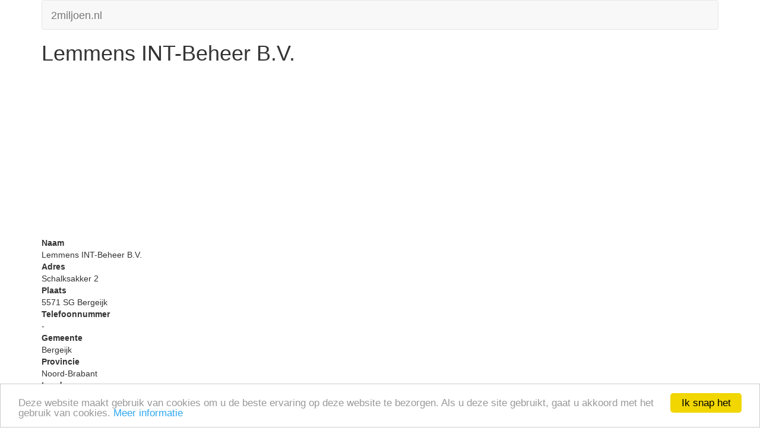

--- FILE ---
content_type: text/html; charset=UTF-8
request_url: https://m.2miljoen.nl/bedrijf/68445458/lemmens-int-beheer-bv.html
body_size: 4096
content:
<!doctype html>
<html>
<head>
	<meta http-equiv="Content-Type" content="text/html; charset=utf-8" />	<meta http-equiv="X-UA-Compatible" content="IE=edge">
	<meta name="viewport" content="width=device-width, initial-scale=1.0">
	<title>Lemmens INT-Beheer B.V. in Bergeijk</title>
	<link rel="stylesheet" type="text/css" href="/css/bootstrap.min.css"/>	<!--[if lt IE 9]>
		<script src="//cdnjs.cloudflare.com/ajax/libs/html5shiv/3.7/html5shiv.js"></script>
		<script src="//cdnjs.cloudflare.com/ajax/libs/respond.js/1.4.2/respond.js"></script>
	<![endif]-->
<script type="text/javascript">
window.google_analytics_uacct = "UA-61216-1";
</script>
<script type="text/javascript">
    window.cookieconsent_options = {"message":"Deze website maakt gebruik van cookies om u de beste ervaring op deze website te bezorgen. Als u deze site gebruikt, gaat u akkoord met het gebruik van cookies.","dismiss":"Ik snap het","learnMore":"Meer informatie","link":"https://www.google.com/policies/technologies/cookies/","theme":"light-bottom"};
</script>
<script type="text/javascript" src="//cdnjs.cloudflare.com/ajax/libs/cookieconsent2/1.0.9/cookieconsent.min.js"></script>
	<link href="/theme/Mobile/favicon.ico" type="image/x-icon" rel="icon"/><link href="/theme/Mobile/favicon.ico" type="image/x-icon" rel="shortcut icon"/><meta name="keywords" content="Lemmens INT-Beheer B.V.,Bergeijk,bedrijvengids,telefoonboek,telefoongids,telefoonnummers,bedrijven"/><meta name="description" content="Lemmens INT-Beheer B.V. in Bergeijk, Schalksakker 2, 5571 SG - Telefoonnummer, informatie en kaart van Lemmens INT-Beheer B.V. - Sector  - Branche "/><link href="https://2miljoen.nl/details-68445458-0000-0000/lemmens-int-beheer-bv" rel="canonical"/><script type="text/javascript">
//<![CDATA[
function trackOutboundLink(link, category, action) {
	try {
		_gaq.push(['_trackEvent', category , action]);
	} catch(err){}
}
//]]>
</script></head>
<body>
	<div class="container">
		<div class="navbar navbar-default">
			<div class="navbar-header">
				<a href="/" class="navbar-brand">2miljoen.nl</a>			</div>
		</div>
				<h1>Lemmens INT-Beheer B.V.</h1>
<script async src="//pagead2.googlesyndication.com/pagead/js/adsbygoogle.js"></script>
<!-- m.2miljoen.nl -->
<ins class="adsbygoogle"
     style="display:block"
     data-ad-client="ca-pub-3822334818629287"
     data-ad-slot="4607502743"
     data-ad-format="auto"></ins>
<script>
(adsbygoogle = window.adsbygoogle || []).push({});
</script>
<dl>
	<dt>Naam</dt>
	<dd>Lemmens INT-Beheer B.V.</dd>
	<dt>Adres</dt>
	<dd>Schalksakker 2</dd>
	<dt>Plaats</dt>
	<dd>
		5571		SG		Bergeijk	</dd>
	<dt>Telefoonnummer</dt>
	<dd>-</dd>
	<dt>Gemeente</dt>
	<dd>Bergeijk</dd>
	<dt>Provincie</dt>
	<dd>Noord-Brabant</dd>
	<dt>Land</dt>
	<dd>Nederland</dd>
	<dt>Website</dt>
	<dd>
		<a href="http://www.lemmensinterieurs.nl" target="_blank" rel="nofollow" onclick="trackOutboundLink(this, &#039;Outbound Links&#039;, &#039;http://www.lemmensinterieurs.nl&#039;);">www.lemmensinterieurs.nl</a>	</dd>
	<dt>Sector</dt>
	<dd>
		-	</dd>
	<dt>Branche</dt>
	<dd>-</dd>
		<dt>Meer informatie</dt>
	<dd>
	<a href="https://diensten.kvk.nl/TST-BIN/FU/TSWS001@?BUTT=684454580000" target="_blank" rel="nofollow">[KvK gegevens]</a></dl>
		<div class="navbar navbar-default">
			<div class="navbar-header">
				<a href="/gebruiksvoorwaarden.html" class="btn btn-link navbar-btn">gebruiksvoorwaarden</a>				<a href="/v2/sitemap" class="btn btn-link navbar-btn">sitemap</a>				<a href="/feedback.html" class="btn btn-link navbar-btn">feedback</a>			</div>
		</div>
		</div>
<script type="text/javascript">
  var _gaq = _gaq || [];
  _gaq.push(
  ['_setAccount', 'UA-61216-1'],
  ['_setDomainName', '2miljoen.nl'],
  ['_trackPageview'],
  ['b._setAccount', 'UA-12060640-1'],
  ['b._setDomainName', '2miljoen.nl'],
  ['b._trackPageview']);
  (function() {
    var ga = document.createElement('script'); ga.type = 'text/javascript'; ga.async = true;
    ga.src = ('https:' == document.location.protocol ? 'https://' : 'http://') + 'stats.g.doubleclick.net/dc.js';
    var s = document.getElementsByTagName('script')[0]; s.parentNode.insertBefore(ga, s);
  })();
</script>
</body>
</html>

--- FILE ---
content_type: text/html; charset=utf-8
request_url: https://www.google.com/recaptcha/api2/aframe
body_size: 247
content:
<!DOCTYPE HTML><html><head><meta http-equiv="content-type" content="text/html; charset=UTF-8"></head><body><script nonce="KGdcCk6JWicB7Zur8elsbA">/** Anti-fraud and anti-abuse applications only. See google.com/recaptcha */ try{var clients={'sodar':'https://pagead2.googlesyndication.com/pagead/sodar?'};window.addEventListener("message",function(a){try{if(a.source===window.parent){var b=JSON.parse(a.data);var c=clients[b['id']];if(c){var d=document.createElement('img');d.src=c+b['params']+'&rc='+(localStorage.getItem("rc::a")?sessionStorage.getItem("rc::b"):"");window.document.body.appendChild(d);sessionStorage.setItem("rc::e",parseInt(sessionStorage.getItem("rc::e")||0)+1);localStorage.setItem("rc::h",'1768627393767');}}}catch(b){}});window.parent.postMessage("_grecaptcha_ready", "*");}catch(b){}</script></body></html>